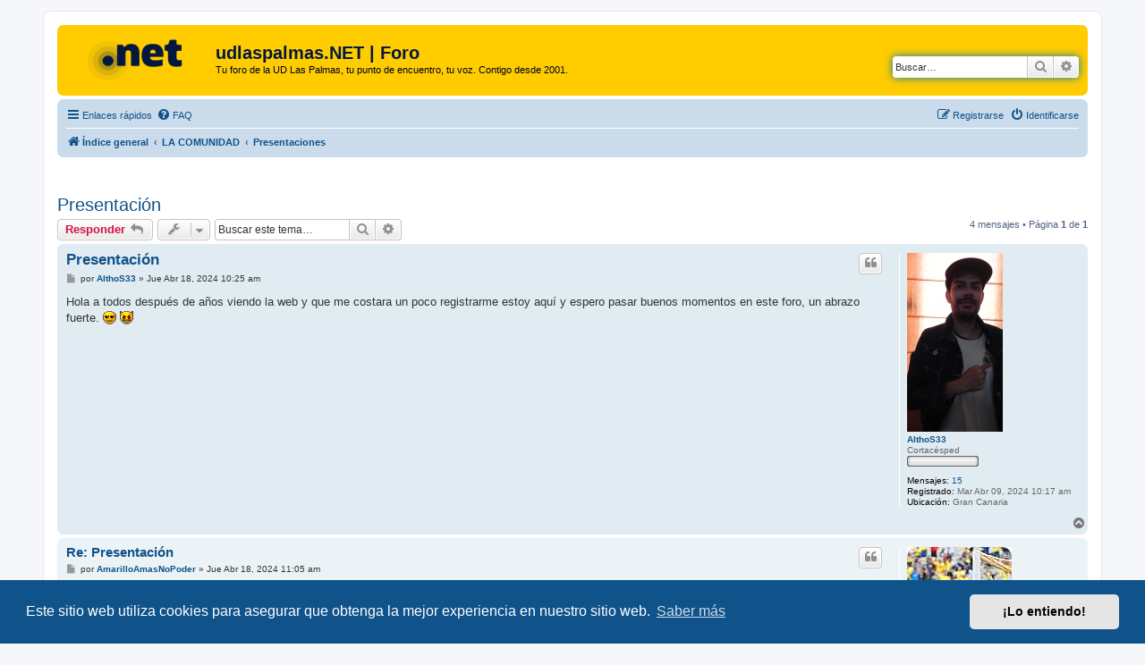

--- FILE ---
content_type: text/html; charset=UTF-8
request_url: https://www.udlaspalmas.net/forum/viewtopic.php?p=1575678&sid=1582f19a93fda5f1a3dea173902c8b3c
body_size: 6621
content:
<!DOCTYPE html>
<html dir="ltr" lang="es">
<head>
<meta charset="utf-8" />
<meta http-equiv="X-UA-Compatible" content="IE=edge">
<meta name="viewport" content="width=device-width, initial-scale=1" />

<title>Presentación - udlaspalmas.NET | Foro</title>

	<link rel="alternate" type="application/atom+xml" title="Feed - udlaspalmas.NET | Foro" href="/forum/app.php/feed?sid=e31fadc714b3405d34951d46d67370c9">	<link rel="alternate" type="application/atom+xml" title="Feed - Noticias" href="/forum/app.php/feed/news?sid=e31fadc714b3405d34951d46d67370c9">		<link rel="alternate" type="application/atom+xml" title="Feed - Nuevos Temas" href="/forum/app.php/feed/topics?sid=e31fadc714b3405d34951d46d67370c9">				
	<link rel="canonical" href="https://www.udlaspalmas.net/forum/viewtopic.php?t=48883">

<!--
	phpBB style name: prosilver
	Based on style:   prosilver (this is the default phpBB3 style)
	Original author:  Tom Beddard ( http://www.subBlue.com/ )
	Modified by:
-->

<link href="./assets/css/font-awesome.min.css?assets_version=145" rel="stylesheet">
<link href="./styles/prosilver/theme/stylesheet.css?assets_version=145" rel="stylesheet">
<link href="./styles/prosilver/theme/es_x_tu/stylesheet.css?assets_version=145" rel="stylesheet">



	<link href="./assets/cookieconsent/cookieconsent.min.css?assets_version=145" rel="stylesheet">

<!--[if lte IE 9]>
	<link href="./styles/prosilver/theme/tweaks.css?assets_version=145" rel="stylesheet">
<![endif]-->




					<!-- Global site tag (gtag.js) - Google Analytics -->
		<script async src="https://www.googletagmanager.com/gtag/js?id=G-98PQNZN89L"></script>
		<script>
			window.dataLayer = window.dataLayer || [];
			function gtag(){dataLayer.push(arguments);}
			gtag('js', new Date());

			gtag('config', 'G-98PQNZN89L', {});
		</script>
	    
    
    <script type="text/javascript">
!function(){"use strict";function e(e){var t=!(arguments.length>1&&void 0!==arguments[1])||arguments[1],c=document.createElement("script");c.src=e,t?c.type="module":(c.async=!0,c.type="text/javascript",c.setAttribute("nomodule",""));var n=document.getElementsByTagName("script")[0];n.parentNode.insertBefore(c,n)}!function(t,c){!function(t,c,n){var a,o,r;n.accountId=c,null!==(a=t.marfeel)&&void 0!==a||(t.marfeel={}),null!==(o=(r=t.marfeel).cmd)&&void 0!==o||(r.cmd=[]),t.marfeel.config=n;var i="https://sdk.mrf.io/statics";e("".concat(i,"/marfeel-sdk.js?id=").concat(c),!0),e("".concat(i,"/marfeel-sdk.es5.js?id=").concat(c),!1)}(t,c,arguments.length>2&&void 0!==arguments[2]?arguments[2]:{})}(window,8776,{} /* Config */)}();
</script>
    

</head>
<body id="phpbb" class="nojs notouch section-viewtopic ltr ">


<div id="wrap" class="wrap">
	<a id="top" class="top-anchor" accesskey="t"></a>
	<div id="page-header">
		<div class="headerbar" role="banner">
					<div class="inner">

			<div id="site-description" class="site-description">
		<a id="logo" class="logo" href="./index.php?sid=e31fadc714b3405d34951d46d67370c9" title="Índice general">
					<span class="site_logo"></span>
				</a>
				<h1>udlaspalmas.NET | Foro</h1>
				<p>Tu foro de la UD Las Palmas, tu punto de encuentro, tu voz. Contigo desde 2001.</p>
				<p class="skiplink"><a href="#start_here">Obviar</a></p>
			</div>

									<div id="search-box" class="search-box search-header" role="search">
				<form action="./search.php?sid=e31fadc714b3405d34951d46d67370c9" method="get" id="search">
				<fieldset>
					<input name="keywords" id="keywords" type="search" maxlength="128" title="Buscar palabras clave" class="inputbox search tiny" size="20" value="" placeholder="Buscar…" />
					<button class="button button-search" type="submit" title="Buscar">
						<i class="icon fa-search fa-fw" aria-hidden="true"></i><span class="sr-only">Buscar</span>
					</button>
					<a href="./search.php?sid=e31fadc714b3405d34951d46d67370c9" class="button button-search-end" title="Búsqueda avanzada">
						<i class="icon fa-cog fa-fw" aria-hidden="true"></i><span class="sr-only">Búsqueda avanzada</span>
					</a>
					<input type="hidden" name="sid" value="e31fadc714b3405d34951d46d67370c9" />

				</fieldset>
				</form>
			</div>
						
			</div>
					</div>
				<div class="navbar" role="navigation">
	<div class="inner">

	<ul id="nav-main" class="nav-main linklist" role="menubar">

		<li id="quick-links" class="quick-links dropdown-container responsive-menu" data-skip-responsive="true">
			<a href="#" class="dropdown-trigger">
				<i class="icon fa-bars fa-fw" aria-hidden="true"></i><span>Enlaces rápidos</span>
			</a>
			<div class="dropdown">
				<div class="pointer"><div class="pointer-inner"></div></div>
				<ul class="dropdown-contents" role="menu">
					
											<li class="separator"></li>
																									<li>
								<a href="./search.php?search_id=unanswered&amp;sid=e31fadc714b3405d34951d46d67370c9" role="menuitem">
									<i class="icon fa-file-o fa-fw icon-gray" aria-hidden="true"></i><span>Temas sin respuesta</span>
								</a>
							</li>
							<li>
								<a href="./search.php?search_id=active_topics&amp;sid=e31fadc714b3405d34951d46d67370c9" role="menuitem">
									<i class="icon fa-file-o fa-fw icon-blue" aria-hidden="true"></i><span>Temas activos</span>
								</a>
							</li>
							<li class="separator"></li>
							<li>
								<a href="./search.php?sid=e31fadc714b3405d34951d46d67370c9" role="menuitem">
									<i class="icon fa-search fa-fw" aria-hidden="true"></i><span>Buscar</span>
								</a>
							</li>
					
										<li class="separator"></li>

									</ul>
			</div>
		</li>

				<li data-skip-responsive="true">
			<a href="/forum/app.php/help/faq?sid=e31fadc714b3405d34951d46d67370c9" rel="help" title="Preguntas Frecuentes" role="menuitem">
				<i class="icon fa-question-circle fa-fw" aria-hidden="true"></i><span>FAQ</span>
			</a>
		</li>
						
			<li class="rightside"  data-skip-responsive="true">
			<a href="./ucp.php?mode=login&amp;redirect=viewtopic.php%3Fp%3D1575678&amp;sid=e31fadc714b3405d34951d46d67370c9" title="Identificarse" accesskey="x" role="menuitem">
				<i class="icon fa-power-off fa-fw" aria-hidden="true"></i><span>Identificarse</span>
			</a>
		</li>
					<li class="rightside" data-skip-responsive="true">
				<a href="./ucp.php?mode=register&amp;sid=e31fadc714b3405d34951d46d67370c9" role="menuitem">
					<i class="icon fa-pencil-square-o  fa-fw" aria-hidden="true"></i><span>Registrarse</span>
				</a>
			</li>
						</ul>

	<ul id="nav-breadcrumbs" class="nav-breadcrumbs linklist navlinks" role="menubar">
				
		
		<li class="breadcrumbs" itemscope itemtype="https://schema.org/BreadcrumbList">

			
							<span class="crumb" itemtype="https://schema.org/ListItem" itemprop="itemListElement" itemscope><a itemprop="item" href="./index.php?sid=e31fadc714b3405d34951d46d67370c9" accesskey="h" data-navbar-reference="index"><i class="icon fa-home fa-fw"></i><span itemprop="name">Índice general</span></a><meta itemprop="position" content="1" /></span>

											
								<span class="crumb" itemtype="https://schema.org/ListItem" itemprop="itemListElement" itemscope data-forum-id="41"><a itemprop="item" href="./viewforum.php?f=41&amp;sid=e31fadc714b3405d34951d46d67370c9"><span itemprop="name">LA COMUNIDAD</span></a><meta itemprop="position" content="2" /></span>
															
								<span class="crumb" itemtype="https://schema.org/ListItem" itemprop="itemListElement" itemscope data-forum-id="11"><a itemprop="item" href="./viewforum.php?f=11&amp;sid=e31fadc714b3405d34951d46d67370c9"><span itemprop="name">Presentaciones</span></a><meta itemprop="position" content="3" /></span>
							
					</li>

		
					<li class="rightside responsive-search">
				<a href="./search.php?sid=e31fadc714b3405d34951d46d67370c9" title="Ver opciones de búsqueda avanzada" role="menuitem">
					<i class="icon fa-search fa-fw" aria-hidden="true"></i><span class="sr-only">Buscar</span>
				</a>
			</li>
			</ul>

	</div>
</div>
	</div>

	
	<a id="start_here" class="anchor"></a>
	<div id="page-body" class="page-body" role="main">
		
		    

        <br><br> 

<h2 class="topic-title"><a href="./viewtopic.php?t=48883&amp;sid=e31fadc714b3405d34951d46d67370c9">Presentación</a></h2>
<!-- NOTE: remove the style="display: none" when you want to have the forum description on the topic body -->
<div style="display: none !important;">¿Eres nuevo en el foro? ¿No sabes como empezar? Preséntate ante la comunidad amarilla más grande de Internet. No te cortes <img class="smilies" src="./images/smilies/icon_wink.gif" width="15" height="15" alt=";)" title="Wink"><br /></div>


<div class="action-bar bar-top">
	
			<a href="./posting.php?mode=reply&amp;t=48883&amp;sid=e31fadc714b3405d34951d46d67370c9" class="button" title="Publicar una respuesta">
							<span>Responder</span> <i class="icon fa-reply fa-fw" aria-hidden="true"></i>
					</a>
	
			<div class="dropdown-container dropdown-button-control topic-tools">
		<span title="Herramientas de Tema" class="button button-secondary dropdown-trigger dropdown-select">
			<i class="icon fa-wrench fa-fw" aria-hidden="true"></i>
			<span class="caret"><i class="icon fa-sort-down fa-fw" aria-hidden="true"></i></span>
		</span>
		<div class="dropdown">
			<div class="pointer"><div class="pointer-inner"></div></div>
			<ul class="dropdown-contents">
																												<li>
					<a href="./viewtopic.php?t=48883&amp;sid=e31fadc714b3405d34951d46d67370c9&amp;view=print" title="Vista para imprimir" accesskey="p">
						<i class="icon fa-print fa-fw" aria-hidden="true"></i><span>Vista para imprimir</span>
					</a>
				</li>
											</ul>
		</div>
	</div>
	
			<div class="search-box" role="search">
			<form method="get" id="topic-search" action="./search.php?sid=e31fadc714b3405d34951d46d67370c9">
			<fieldset>
				<input class="inputbox search tiny"  type="search" name="keywords" id="search_keywords" size="20" placeholder="Buscar este tema…" />
				<button class="button button-search" type="submit" title="Buscar">
					<i class="icon fa-search fa-fw" aria-hidden="true"></i><span class="sr-only">Buscar</span>
				</button>
				<a href="./search.php?sid=e31fadc714b3405d34951d46d67370c9" class="button button-search-end" title="Búsqueda avanzada">
					<i class="icon fa-cog fa-fw" aria-hidden="true"></i><span class="sr-only">Búsqueda avanzada</span>
				</a>
				<input type="hidden" name="t" value="48883" />
<input type="hidden" name="sf" value="msgonly" />
<input type="hidden" name="sid" value="e31fadc714b3405d34951d46d67370c9" />

			</fieldset>
			</form>
		</div>
	
			<div class="pagination">
			4 mensajes
							&bull; Página <strong>1</strong> de <strong>1</strong>
					</div>
		</div>




			<div id="p1575646" class="post has-profile bg2">
		<div class="inner">

		<dl class="postprofile" id="profile1575646">
			<dt class="has-profile-rank has-avatar">
				<div class="avatar-container">
																<a href="./memberlist.php?mode=viewprofile&amp;u=55093&amp;sid=e31fadc714b3405d34951d46d67370c9" class="avatar"><img class="avatar" src="./download/file.php?avatar=55093_1713260087.jpg" width="107" height="200" alt="Avatar de Usuario" /></a>														</div>
								<a href="./memberlist.php?mode=viewprofile&amp;u=55093&amp;sid=e31fadc714b3405d34951d46d67370c9" class="username">AlthoS33</a>							</dt>

						<dd class="profile-rank">Cortacésped<br /><img src="./images/ranks/u0.gif" alt="Cortacésped" title="Cortacésped" /></dd>			
		<dd class="profile-posts"><strong>Mensajes:</strong> <a href="./search.php?author_id=55093&amp;sr=posts&amp;sid=e31fadc714b3405d34951d46d67370c9">15</a></dd>		<dd class="profile-joined"><strong>Registrado:</strong> Mar Abr 09, 2024 10:17 am</dd>		
		
											<dd class="profile-custom-field profile-phpbb_location"><strong>Ubicación:</strong> Gran Canaria</dd>
							
						
		</dl>

		<div class="postbody">
						<div id="post_content1575646">

					<h3 class="first">
						<a href="./viewtopic.php?p=1575646&amp;sid=e31fadc714b3405d34951d46d67370c9#p1575646">Presentación</a>
		</h3>

													<ul class="post-buttons">
																																									<li>
							<a href="./posting.php?mode=quote&amp;p=1575646&amp;sid=e31fadc714b3405d34951d46d67370c9" title="Responder citando" class="button button-icon-only">
								<i class="icon fa-quote-left fa-fw" aria-hidden="true"></i><span class="sr-only">Citar</span>
							</a>
						</li>
														</ul>
							
						<p class="author">
									<a class="unread" href="./viewtopic.php?p=1575646&amp;sid=e31fadc714b3405d34951d46d67370c9#p1575646" title="Mensaje">
						<i class="icon fa-file fa-fw icon-lightgray icon-md" aria-hidden="true"></i><span class="sr-only">Mensaje</span>
					</a>
								<span class="responsive-hide">por <strong><a href="./memberlist.php?mode=viewprofile&amp;u=55093&amp;sid=e31fadc714b3405d34951d46d67370c9" class="username">AlthoS33</a></strong> &raquo; </span><time datetime="2024-04-18T09:25:44+00:00">Jue Abr 18, 2024 10:25 am</time>
			</p>
			
			
			            

			<div class="content">Hola a todos después de años viendo la web y que me costara un poco registrarme estoy aquí y espero pasar buenos momentos en este foro, un abrazo fuerte. <img class="smilies" src="./images/smilies/icon_cool.gif" width="15" height="15" alt="8)" title="Cool">  <img class="smilies" src="./images/smilies/icon_twisted.gif" width="15" height="15" alt=":twisted:" title="Twisted Evil"></div>

			
			
									
						
										
						</div>

		</div>

				<div class="back2top">
						<a href="#top" class="top" title="Arriba">
				<i class="icon fa-chevron-circle-up fa-fw icon-gray" aria-hidden="true"></i>
				<span class="sr-only">Arriba</span>
			</a>
					</div>
		
		</div>
	</div>

				<div id="p1575653" class="post has-profile bg1">
		<div class="inner">

		<dl class="postprofile" id="profile1575653">
			<dt class="has-profile-rank has-avatar">
				<div class="avatar-container">
																<a href="./memberlist.php?mode=viewprofile&amp;u=33101&amp;sid=e31fadc714b3405d34951d46d67370c9" class="avatar"><img class="avatar" src="./download/file.php?avatar=33101_1371996532.jpg" width="117" height="197" alt="Avatar de Usuario" /></a>														</div>
								<a href="./memberlist.php?mode=viewprofile&amp;u=33101&amp;sid=e31fadc714b3405d34951d46d67370c9" class="username">AmarilloAmasNoPoder</a>							</dt>

						<dd class="profile-rank">Directivo de la entidad<br /><img src="./images/ranks/u5.gif" alt="Directivo de la entidad" title="Directivo de la entidad" /></dd>			
		<dd class="profile-posts"><strong>Mensajes:</strong> <a href="./search.php?author_id=33101&amp;sr=posts&amp;sid=e31fadc714b3405d34951d46d67370c9">3325</a></dd>		<dd class="profile-joined"><strong>Registrado:</strong> Jue Ago 13, 2009 3:31 pm</dd>		
		
											<dd class="profile-custom-field profile-phpbb_location"><strong>Ubicación:</strong> Gran Canaria</dd>
							
						
		</dl>

		<div class="postbody">
						<div id="post_content1575653">

					<h3 >
						<a href="./viewtopic.php?p=1575653&amp;sid=e31fadc714b3405d34951d46d67370c9#p1575653">Re: Presentación</a>
		</h3>

													<ul class="post-buttons">
																																									<li>
							<a href="./posting.php?mode=quote&amp;p=1575653&amp;sid=e31fadc714b3405d34951d46d67370c9" title="Responder citando" class="button button-icon-only">
								<i class="icon fa-quote-left fa-fw" aria-hidden="true"></i><span class="sr-only">Citar</span>
							</a>
						</li>
														</ul>
							
						<p class="author">
									<a class="unread" href="./viewtopic.php?p=1575653&amp;sid=e31fadc714b3405d34951d46d67370c9#p1575653" title="Mensaje">
						<i class="icon fa-file fa-fw icon-lightgray icon-md" aria-hidden="true"></i><span class="sr-only">Mensaje</span>
					</a>
								<span class="responsive-hide">por <strong><a href="./memberlist.php?mode=viewprofile&amp;u=33101&amp;sid=e31fadc714b3405d34951d46d67370c9" class="username">AmarilloAmasNoPoder</a></strong> &raquo; </span><time datetime="2024-04-18T10:05:46+00:00">Jue Abr 18, 2024 11:05 am</time>
			</p>
			
			
			            

			<div class="content">Bienvenido !</div>

			
			
									
						
										
						</div>

		</div>

				<div class="back2top">
						<a href="#top" class="top" title="Arriba">
				<i class="icon fa-chevron-circle-up fa-fw icon-gray" aria-hidden="true"></i>
				<span class="sr-only">Arriba</span>
			</a>
					</div>
		
		</div>
	</div>

				<div id="p1575654" class="post has-profile bg2">
		<div class="inner">

		<dl class="postprofile" id="profile1575654">
			<dt class="has-profile-rank has-avatar">
				<div class="avatar-container">
																<a href="./memberlist.php?mode=viewprofile&amp;u=41564&amp;sid=e31fadc714b3405d34951d46d67370c9" class="avatar"><img class="avatar" src="./download/file.php?avatar=41564_1474730866.jpeg" width="150" height="150" alt="Avatar de Usuario" /></a>														</div>
								<a href="./memberlist.php?mode=viewprofile&amp;u=41564&amp;sid=e31fadc714b3405d34951d46d67370c9" class="username">Heraklitos</a>							</dt>

						<dd class="profile-rank">Juez de la administración concursal<br /><img src="./images/ranks/u7.gif" alt="Juez de la administración concursal" title="Juez de la administración concursal" /></dd>			
		<dd class="profile-posts"><strong>Mensajes:</strong> <a href="./search.php?author_id=41564&amp;sr=posts&amp;sid=e31fadc714b3405d34951d46d67370c9">10422</a></dd>		<dd class="profile-joined"><strong>Registrado:</strong> Sab Jun 27, 2015 5:55 am</dd>		
		
						
						
		</dl>

		<div class="postbody">
						<div id="post_content1575654">

					<h3 >
						<a href="./viewtopic.php?p=1575654&amp;sid=e31fadc714b3405d34951d46d67370c9#p1575654">Re: Presentación</a>
		</h3>

													<ul class="post-buttons">
																																									<li>
							<a href="./posting.php?mode=quote&amp;p=1575654&amp;sid=e31fadc714b3405d34951d46d67370c9" title="Responder citando" class="button button-icon-only">
								<i class="icon fa-quote-left fa-fw" aria-hidden="true"></i><span class="sr-only">Citar</span>
							</a>
						</li>
														</ul>
							
						<p class="author">
									<a class="unread" href="./viewtopic.php?p=1575654&amp;sid=e31fadc714b3405d34951d46d67370c9#p1575654" title="Mensaje">
						<i class="icon fa-file fa-fw icon-lightgray icon-md" aria-hidden="true"></i><span class="sr-only">Mensaje</span>
					</a>
								<span class="responsive-hide">por <strong><a href="./memberlist.php?mode=viewprofile&amp;u=41564&amp;sid=e31fadc714b3405d34951d46d67370c9" class="username">Heraklitos</a></strong> &raquo; </span><time datetime="2024-04-18T10:20:51+00:00">Jue Abr 18, 2024 11:20 am</time>
			</p>
			
			
			            

			<div class="content"><blockquote cite="./viewtopic.php?p=1575646&amp;sid=e31fadc714b3405d34951d46d67370c9#p1575646"><div><cite><a href="./memberlist.php?mode=viewprofile&amp;u=55093&amp;sid=e31fadc714b3405d34951d46d67370c9">AlthoS33</a> escribió: <a href="./viewtopic.php?p=1575646&amp;sid=e31fadc714b3405d34951d46d67370c9#p1575646" data-post-id="1575646" onclick="if(document.getElementById(hash.substr(1)))href=hash">↑</a><span class="responsive-hide">Jue Abr 18, 2024 10:25 am</span></cite>
Hola a todos después de años viendo la web y que me costara un poco registrarme estoy aquí y espero pasar buenos momentos en este foro, un abrazo fuerte. <img class="smilies" src="./images/smilies/icon_cool.gif" width="15" height="15" alt="8)" title="Cool">  <img class="smilies" src="./images/smilies/icon_twisted.gif" width="15" height="15" alt=":twisted:" title="Twisted Evil">
</div></blockquote>
Bienvenido, <strong class="text-strong">AlthoS33</strong>.</div>

			
			
									
						
										
						</div>

		</div>

				<div class="back2top">
						<a href="#top" class="top" title="Arriba">
				<i class="icon fa-chevron-circle-up fa-fw icon-gray" aria-hidden="true"></i>
				<span class="sr-only">Arriba</span>
			</a>
					</div>
		
		</div>
	</div>

				<div id="p1575678" class="post has-profile bg1">
		<div class="inner">

		<dl class="postprofile" id="profile1575678">
			<dt class="has-profile-rank has-avatar">
				<div class="avatar-container">
																<a href="./memberlist.php?mode=viewprofile&amp;u=55093&amp;sid=e31fadc714b3405d34951d46d67370c9" class="avatar"><img class="avatar" src="./download/file.php?avatar=55093_1713260087.jpg" width="107" height="200" alt="Avatar de Usuario" /></a>														</div>
								<a href="./memberlist.php?mode=viewprofile&amp;u=55093&amp;sid=e31fadc714b3405d34951d46d67370c9" class="username">AlthoS33</a>							</dt>

						<dd class="profile-rank">Cortacésped<br /><img src="./images/ranks/u0.gif" alt="Cortacésped" title="Cortacésped" /></dd>			
		<dd class="profile-posts"><strong>Mensajes:</strong> <a href="./search.php?author_id=55093&amp;sr=posts&amp;sid=e31fadc714b3405d34951d46d67370c9">15</a></dd>		<dd class="profile-joined"><strong>Registrado:</strong> Mar Abr 09, 2024 10:17 am</dd>		
		
											<dd class="profile-custom-field profile-phpbb_location"><strong>Ubicación:</strong> Gran Canaria</dd>
							
						
		</dl>

		<div class="postbody">
						<div id="post_content1575678">

					<h3 >
						<a href="./viewtopic.php?p=1575678&amp;sid=e31fadc714b3405d34951d46d67370c9#p1575678">Re: Presentación</a>
		</h3>

													<ul class="post-buttons">
																																									<li>
							<a href="./posting.php?mode=quote&amp;p=1575678&amp;sid=e31fadc714b3405d34951d46d67370c9" title="Responder citando" class="button button-icon-only">
								<i class="icon fa-quote-left fa-fw" aria-hidden="true"></i><span class="sr-only">Citar</span>
							</a>
						</li>
														</ul>
							
						<p class="author">
									<a class="unread" href="./viewtopic.php?p=1575678&amp;sid=e31fadc714b3405d34951d46d67370c9#p1575678" title="Mensaje">
						<i class="icon fa-file fa-fw icon-lightgray icon-md" aria-hidden="true"></i><span class="sr-only">Mensaje</span>
					</a>
								<span class="responsive-hide">por <strong><a href="./memberlist.php?mode=viewprofile&amp;u=55093&amp;sid=e31fadc714b3405d34951d46d67370c9" class="username">AlthoS33</a></strong> &raquo; </span><time datetime="2024-04-19T09:20:33+00:00">Vie Abr 19, 2024 10:20 am</time>
			</p>
			
			
			            

			<div class="content">Gracias</div>

			
			
									
						
										
						</div>

		</div>

				<div class="back2top">
						<a href="#top" class="top" title="Arriba">
				<i class="icon fa-chevron-circle-up fa-fw icon-gray" aria-hidden="true"></i>
				<span class="sr-only">Arriba</span>
			</a>
					</div>
		
		</div>
	</div>

	
 


	<div class="action-bar bar-bottom">
	
			<a href="./posting.php?mode=reply&amp;t=48883&amp;sid=e31fadc714b3405d34951d46d67370c9" class="button" title="Publicar una respuesta">
							<span>Responder</span> <i class="icon fa-reply fa-fw" aria-hidden="true"></i>
					</a>
		
		<div class="dropdown-container dropdown-button-control topic-tools">
		<span title="Herramientas de Tema" class="button button-secondary dropdown-trigger dropdown-select">
			<i class="icon fa-wrench fa-fw" aria-hidden="true"></i>
			<span class="caret"><i class="icon fa-sort-down fa-fw" aria-hidden="true"></i></span>
		</span>
		<div class="dropdown">
			<div class="pointer"><div class="pointer-inner"></div></div>
			<ul class="dropdown-contents">
																												<li>
					<a href="./viewtopic.php?t=48883&amp;sid=e31fadc714b3405d34951d46d67370c9&amp;view=print" title="Vista para imprimir" accesskey="p">
						<i class="icon fa-print fa-fw" aria-hidden="true"></i><span>Vista para imprimir</span>
					</a>
				</li>
											</ul>
		</div>
	</div>

			<form method="post" action="./viewtopic.php?t=48883&amp;sid=e31fadc714b3405d34951d46d67370c9">
		<div class="dropdown-container dropdown-container-left dropdown-button-control sort-tools">
	<span title="Opciones de ordenar y mostrar" class="button button-secondary dropdown-trigger dropdown-select">
		<i class="icon fa-sort-amount-asc fa-fw" aria-hidden="true"></i>
		<span class="caret"><i class="icon fa-sort-down fa-fw" aria-hidden="true"></i></span>
	</span>
	<div class="dropdown hidden">
		<div class="pointer"><div class="pointer-inner"></div></div>
		<div class="dropdown-contents">
			<fieldset class="display-options">
							<label>Mostrar: <select name="st" id="st"><option value="0" selected="selected">Todos los mensajes</option><option value="1">1 día</option><option value="7">7 días</option><option value="14">2 semanas</option><option value="30">1 mes</option><option value="90">3 meses</option><option value="180">6 meses</option><option value="365">1 año</option></select></label>
								<label>Ordenar por: <select name="sk" id="sk"><option value="a">Autor</option><option value="t" selected="selected">Fecha publicación</option><option value="s">Asunto</option></select></label>
				<label>Dirección: <select name="sd" id="sd"><option value="a" selected="selected">Ascendente</option><option value="d">Descendente</option></select></label>
								<hr class="dashed" />
				<input type="submit" class="button2" name="sort" value="Ir" />
						</fieldset>
		</div>
	</div>
</div>
		</form>
	
	
	
			<div class="pagination">
			4 mensajes
							&bull; Página <strong>1</strong> de <strong>1</strong>
					</div>
	</div>


<div class="action-bar actions-jump">
		<p class="jumpbox-return">
		<a href="./viewforum.php?f=11&amp;sid=e31fadc714b3405d34951d46d67370c9" class="left-box arrow-left" accesskey="r">
			<i class="icon fa-angle-left fa-fw icon-black" aria-hidden="true"></i><span>Volver a  “Presentaciones”</span>
		</a>
	</p>
	
		<div class="jumpbox dropdown-container dropdown-container-right dropdown-up dropdown-left dropdown-button-control" id="jumpbox">
			<span title="Ir a" class="button button-secondary dropdown-trigger dropdown-select">
				<span>Ir a</span>
				<span class="caret"><i class="icon fa-sort-down fa-fw" aria-hidden="true"></i></span>
			</span>
		<div class="dropdown">
			<div class="pointer"><div class="pointer-inner"></div></div>
			<ul class="dropdown-contents">
																				<li><a href="./viewforum.php?f=40&amp;sid=e31fadc714b3405d34951d46d67370c9" class="jumpbox-cat-link"> <span> FORO DE DEBATE</span></a></li>
																<li><a href="./viewforum.php?f=43&amp;sid=e31fadc714b3405d34951d46d67370c9" class="jumpbox-sub-link"><span class="spacer"></span> <span>&#8627; &nbsp; PORTADA de udlaspalmas.NET</span></a></li>
																<li><a href="./viewforum.php?f=1&amp;sid=e31fadc714b3405d34951d46d67370c9" class="jumpbox-sub-link"><span class="spacer"></span> <span>&#8627; &nbsp; Principal</span></a></li>
																<li><a href="./viewforum.php?f=31&amp;sid=e31fadc714b3405d34951d46d67370c9" class="jumpbox-sub-link"><span class="spacer"></span> <span>&#8627; &nbsp; Partidos temporada UD Las Palmas</span></a></li>
																<li><a href="./viewforum.php?f=44&amp;sid=e31fadc714b3405d34951d46d67370c9" class="jumpbox-sub-link"><span class="spacer"></span><span class="spacer"></span> <span>&#8627; &nbsp; Seguimiento equipos Primera División 2015-2016</span></a></li>
																<li><a href="./viewforum.php?f=37&amp;sid=e31fadc714b3405d34951d46d67370c9" class="jumpbox-sub-link"><span class="spacer"></span> <span>&#8627; &nbsp; MERCADO DE FICHAJES | El despacho de la Dirección Deportiva</span></a></li>
																<li><a href="./viewforum.php?f=8&amp;sid=e31fadc714b3405d34951d46d67370c9" class="jumpbox-sub-link"><span class="spacer"></span> <span>&#8627; &nbsp; Las Palmas Atlético y la cadena amarilla</span></a></li>
																<li><a href="./viewforum.php?f=20&amp;sid=e31fadc714b3405d34951d46d67370c9" class="jumpbox-sub-link"><span class="spacer"></span> <span>&#8627; &nbsp; Cedidos y ex-amarillos</span></a></li>
																<li><a href="./viewforum.php?f=17&amp;sid=e31fadc714b3405d34951d46d67370c9" class="jumpbox-sub-link"><span class="spacer"></span> <span>&#8627; &nbsp; Fotos amarillas</span></a></li>
																<li><a href="./viewforum.php?f=15&amp;sid=e31fadc714b3405d34951d46d67370c9" class="jumpbox-sub-link"><span class="spacer"></span> <span>&#8627; &nbsp; El baúl de los recuerdos amarillos</span></a></li>
																<li><a href="./viewforum.php?f=41&amp;sid=e31fadc714b3405d34951d46d67370c9" class="jumpbox-cat-link"> <span> LA COMUNIDAD</span></a></li>
																<li><a href="./viewforum.php?f=13&amp;sid=e31fadc714b3405d34951d46d67370c9" class="jumpbox-sub-link"><span class="spacer"></span> <span>&#8627; &nbsp; OFF-TOPIC</span></a></li>
																<li><a href="./viewforum.php?f=45&amp;sid=e31fadc714b3405d34951d46d67370c9" class="jumpbox-sub-link"><span class="spacer"></span> <span>&#8627; &nbsp; OFF-TOPIC de Política</span></a></li>
																<li><a href="./viewforum.php?f=33&amp;sid=e31fadc714b3405d34951d46d67370c9" class="jumpbox-sub-link"><span class="spacer"></span> <span>&#8627; &nbsp; OFF-TOPIC de Deportes</span></a></li>
																<li><a href="./viewforum.php?f=11&amp;sid=e31fadc714b3405d34951d46d67370c9" class="jumpbox-sub-link"><span class="spacer"></span> <span>&#8627; &nbsp; Presentaciones</span></a></li>
																<li><a href="./viewforum.php?f=7&amp;sid=e31fadc714b3405d34951d46d67370c9" class="jumpbox-sub-link"><span class="spacer"></span> <span>&#8627; &nbsp; Att. udlaspalmas.NET: Sugerencias, críticas...</span></a></li>
											</ul>
		</div>
	</div>

	</div>





			</div>


<div id="page-footer" class="page-footer" role="contentinfo">
	<div class="navbar" role="navigation">
	<div class="inner">

	<ul id="nav-footer" class="nav-footer linklist" role="menubar">
		<li class="breadcrumbs">
									<span class="crumb"><a href="./index.php?sid=e31fadc714b3405d34951d46d67370c9" data-navbar-reference="index"><i class="icon fa-home fa-fw" aria-hidden="true"></i><span>Índice general</span></a></span>					</li>
		
				<li class="rightside">Todos los horarios son <span title="Atlántico/Canary">UTC</span></li>
							<li class="rightside">
				<a href="/forum/app.php/user/delete_cookies?sid=e31fadc714b3405d34951d46d67370c9" data-ajax="true" data-refresh="true" role="menuitem">
					<i class="icon fa-trash fa-fw" aria-hidden="true"></i><span>Borrar cookies</span>
				</a>
			</li>
														</ul>

	</div>
</div>

	<div class="copyright">
				<p class="footer-row">
			<span class="footer-copyright">Desarrollado por <a href="https://www.phpbb.com/">phpBB</a>&reg; Forum Software &copy; phpBB Limited</span>
		</p>
				<p class="footer-row">
			<span class="footer-copyright">Traducción al español por <a href="https://www.phpbb-es.com/">phpBB España</a></span>
		</p>
						<p class="footer-row" role="menu">
			<a class="footer-link" href="./ucp.php?mode=privacy&amp;sid=e31fadc714b3405d34951d46d67370c9" title="Privacidad" role="menuitem">
				<span class="footer-link-text">Privacidad</span>
			</a>
			|
			<a class="footer-link" href="./ucp.php?mode=terms&amp;sid=e31fadc714b3405d34951d46d67370c9" title="Condiciones" role="menuitem">
				<span class="footer-link-text">Condiciones</span>
			</a>
		</p>
					</div>

	<div id="darkenwrapper" class="darkenwrapper" data-ajax-error-title="Error AJAX" data-ajax-error-text="Algo salió mal al procesar tu solicitud." data-ajax-error-text-abort="Solicitud abortada por el usuario." data-ajax-error-text-timeout="Tu solicitud ha agotado el tiempo, por favor, inténtalo de nuevo." data-ajax-error-text-parsererror="Algo salió mal con la solicitud y el servidor devuelve una respuesta no válida.">
		<div id="darken" class="darken">&nbsp;</div>
	</div>

	<div id="phpbb_alert" class="phpbb_alert" data-l-err="Error" data-l-timeout-processing-req="Tiempo de espera agotado.">
		<a href="#" class="alert_close">
			<i class="icon fa-times-circle fa-fw" aria-hidden="true"></i>
		</a>
		<h3 class="alert_title">&nbsp;</h3><p class="alert_text"></p>
	</div>
	<div id="phpbb_confirm" class="phpbb_alert">
		<a href="#" class="alert_close">
			<i class="icon fa-times-circle fa-fw" aria-hidden="true"></i>
		</a>
		<div class="alert_text"></div>
	</div>
</div>

</div>

<div>
	<a id="bottom" class="anchor" accesskey="z"></a>
	</div>

<script src="./assets/javascript/jquery-3.7.1.min.js?assets_version=145"></script>
<script src="./assets/javascript/core.js?assets_version=145"></script>

	<script src="./assets/cookieconsent/cookieconsent.min.js?assets_version=145"></script>
	<script>
		if (typeof window.cookieconsent === "object") {
			window.addEventListener("load", function(){
				window.cookieconsent.initialise({
					"palette": {
						"popup": {
							"background": "#0F538A"
						},
						"button": {
							"background": "#E5E5E5"
						}
					},
					"theme": "classic",
					"content": {
						"message": "Este\u0020sitio\u0020web\u0020utiliza\u0020cookies\u0020para\u0020asegurar\u0020que\u0020obtenga\u0020la\u0020mejor\u0020experiencia\u0020en\u0020nuestro\u0020sitio\u0020web.",
						"dismiss": "\u00A1Lo\u0020entiendo\u0021",
						"link": "Saber\u0020m\u00E1s",
						"href": "./ucp.php?mode=privacy&amp;sid=e31fadc714b3405d34951d46d67370c9"
					}
				});
			});
		}
	</script>


<script src="./styles/prosilver/template/forum_fn.js?assets_version=145"></script>
<script src="./styles/prosilver/template/ajax.js?assets_version=145"></script>



</body>
</html>
